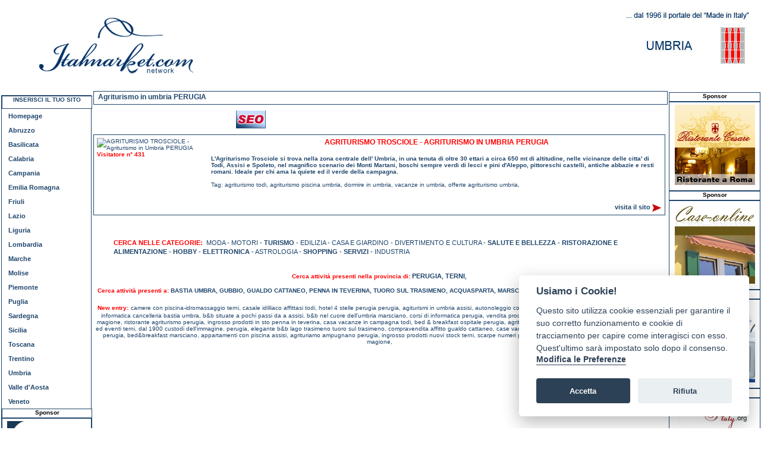

--- FILE ---
content_type: text/html; charset=UTF-8
request_url: https://www.umbria-italmarket.com/attivita/7393/agriturismo-in-umbria.html
body_size: 4821
content:
<!DOCTYPE HTML PUBLIC "-//W3C//DTD HTML 4.01 Transitional//EN">
<html>
<head>
<!-- Google Tag Manager -->
<script type="text/plain" data-cookiecategory="analytics">(function(w,d,s,l,i){w[l]=w[l]||[];w[l].push({'gtm.start':
new Date().getTime(),event:'gtm.js'});var f=d.getElementsByTagName(s)[0],
j=d.createElement(s),dl=l!='dataLayer'?'&l='+l:'';j.async=true;j.src=
'https://www.googletagmanager.com/gtm.js?id='+i+dl;f.parentNode.insertBefore(j,f);
})(window,document,'script','dataLayer','GTM-TD6RTFL');</script>
<!-- End Google Tag Manager -->
<link href="https://www.umbria-italmarket.com/stile1.css" rel="stylesheet" type="text/css"><meta http-equiv="Content-Type" content="text/html; charset=utf-8">
<style>
.logodx {
position:absolute;
right:0px;
top:2px;
width:332px;
height:150px;
background-image:url(https://www.italmarket.com/immagini/claimUMB.jpg);
background-position:right top;
}
#gabbiacentrale {
width:100%;
margin-top: 1px;
margin-bottom: 10px;
text-align: center;
text-decoration:none;
font-size:11px;
color: #1f456c;
height: auto;
}
.tabelladettagli {
border: 1px solid #1f456c;
font-size:10px;
color: #1f456c
}
.titolotabelladettagli {
font-size: 12px;
font-weight: bold;
color: red;
}
.testotabella2 {
font-size:10px;
font-weight:bolder;
}
.testotabella1 {
font-size:10px;
}
.testotabella1 a:link, .testotabella1 a:visited {
font-size:10px;
}
.testotabella1 a:hover, .testotabella1 a:active {
font-size:10px;
color:red;
}
.testocategorieregioni {
font-size: 11px;
color: #1f456c;
line-height:15px;
}
.testocategorieregioni1 {
font-size: 12px;
color: red;
line-height:15px;
}
.testocategorieregioni a:link, .testocategorieregioni a:visited {
color: red;
}
.testocategorieregioni a:hover, .testocategorieregioni a:active {
color: red;
}
.style5 {font-size: 12px}
.red { color: red; }
.red1 { color: red; font-size: 10px; font-weight: bold;}
</style>
<script type="text/javascript">
<!--
function MM_openBrWindow(theURL,winName,features) { //v2.0
  window.open(theURL,winName,features);
}
//-->
</script>
<script type="text/javascript" src="https://www.lazio-italmarket.com/js/jquery-1.6.1.js"></script>
<title>Agriturismo in umbria Perugia | attivita' commerciali presenti in Perugia - Agriturismo in umbria</title>
<meta NAME="description" CONTENT="Agriturismo in umbria Perugia e nell' umbria">
<meta NAME="keywords" CONTENT="Agriturismo in umbria, Perugia, umbria">
<meta name="google-site-verification" content="ppyTP5u0YxOLO8lm7ZwaX_yzCOTD-VJZhmik6kd3i7w" />
</head>
<body><!-- Google Tag Manager (noscript) -->
<noscript><iframe src="https://www.googletagmanager.com/ns.html?id=GTM-TD6RTFL"
height="0" width="0" style="display:none;visibility:hidden"></iframe></noscript>
<!-- End Google Tag Manager (noscript) -->
<div id="banneralto">
<div class="logosx"></div>
<div class="logodx"></div>
<div class="network"></div>
</div>
<div id="corpo">
  <div id="gabbiacentrale">
    <div class="scrittaitalmarket"><h1>Agriturismo in umbria PERUGIA </h1>
</div>
<table width="90%" border="0" align="center" cellpadding="2" cellspacing="0">
  <tr>
    <td width="50%"><div align="center"><a href="https://www.seoitalmarket.com" target="_blank"><img src="https://www.italmarket.com/gifseo.jpg" alt="Seo Italmarket - ottimizzazione siti web - rafforzamento immagine" name="seoitalmarket" width="50" height="30" vspace="8" border="0" id="seoitalmarket" /></a></div></td>
    <td width="50%"><div align="center"><g:plusone></g:plusone></div></td>
  </tr>
</table>
        <table width="100%" border="0" cellspacing="0" cellpadding="0">
              <tr>
            <td><table width="100%" border="0" align="center" cellpadding="5" cellspacing="0" class="tabelladettagli">
              <tr>
                <td width="20%" rowspan="2" valign="top"><img src="https://www.italmarket.com/regioni/phpThumb.php?src=upload/MfLoR-piscina19.jpg&w=350&h=400" alt="AGRITURISMO TROSCIOLE - Agriturismo in Umbria PERUGIA"><script>
$(document).ready(function(){
$('#visite180').load('https://www.umbria-italmarket.com/tracker/tracker.php?ID=180');
});
</script>
<div id="visite">
<span class="red"><strong>Visitatore n&deg; 431</strong></span></div>
<div id ="visite180"></div></td>
                  <td width="80%" height="40" valign="top"><div align="left">
                    <h5><span class="titolotabelladettagli">AGRITURISMO TROSCIOLE - AGRITURISMO IN UMBRIA PERUGIA</span></h5>
                      <span class="testotabella2">L'Agriturismo Trosciole si trova nella zona centrale dell' Umbria, in una tenuta di oltre 30 ettari a  circa 650 mt di altitudine, nelle vicinanze delle citta' di Todi, Assisi e Spoleto, nel magnifico scenario dei Monti Martani, boschi sempre verdi di lecci e pini d'Aleppo, pittoreschi castelli, antiche abbazie e resti romani. Ideale per chi ama la quiete ed il verde della campagna.</span><br>
                      <br>Tag: <a href="https://www.umbria-italmarket.com/tag/2932/agriturismo-todi.html" title="agriturismo todi"><span class="testotabella1">agriturismo todi</span></a>, <a href="https://www.umbria-italmarket.com/tag/2933/agriturismo-piscina-umbria.html" title="agriturismo piscina umbria"><span class="testotabella1">agriturismo piscina umbria</span></a>, <a href="https://www.umbria-italmarket.com/tag/2931/dormire-in-umbria.html" title="dormire in umbria"><span class="testotabella1">dormire in umbria</span></a>, <a href="https://www.umbria-italmarket.com/tag/2930/vacanze-in-umbria.html" title="vacanze in umbria"><span class="testotabella1">vacanze in umbria</span></a>, <a href="https://www.umbria-italmarket.com/tag/2929/offerte-agriturismo-umbria.html" title="offerte agriturismo umbria"><span class="testotabella1">offerte agriturismo umbria</span></a>,   
                  </div></td>
              </tr>
              <tr>
                <td height="40" valign="bottom"><p align="right"><br>
                      <a href="http://www.agritrosciole.com" target="_blank"><strong>visita il sito <img src="https://www.umbria-italmarket.com/immagini/frecciarossa.jpg" alt="visita il sito" width="16" height="13" border="0" align="absmiddle"></strong></a></p></td>
              </tr>
            </table></td>
        </tr>
        
      <tr>
        <td>&nbsp;</td>
      </tr>    </table>
        <br>
    <table width="100%" border="0" cellpadding="0" cellspacing="0">
      <tr>
        <td><table width="95%" border="0" align="center" cellpadding="5" cellspacing="4">
          <tr>
            <td class="testocategorieregioni"><div align="left"><strong><span class="red">CERCA NELLE CATEGORIE:</span></strong>&nbsp;
                  MODA&nbsp;-&nbsp;MOTORI&nbsp;-&nbsp;<a href=https://www.umbria-italmarket.com/categorie/turismo.html><strong>TURISMO</strong></a>&nbsp;-&nbsp;EDILIZIA&nbsp;-&nbsp;CASA E GIARDINO&nbsp;-&nbsp;DIVERTIMENTO E CULTURA&nbsp;-&nbsp;<a href=https://www.umbria-italmarket.com/categorie/salute-e-bellezza.html><strong>SALUTE E BELLEZZA</strong></a>&nbsp;-&nbsp;<a href=https://www.umbria-italmarket.com/categorie/ristorazione-e-alimentazione.html><strong>RISTORAZIONE E ALIMENTAZIONE</strong></a>&nbsp;-&nbsp;<a href=https://www.umbria-italmarket.com/categorie/hobby.html><strong>HOBBY</strong></a>&nbsp;-&nbsp;<a href=https://www.umbria-italmarket.com/categorie/elettronica.html><strong>ELETTRONICA</strong></a>&nbsp;-&nbsp;ASTROLOGIA&nbsp;-&nbsp;<a href=https://www.umbria-italmarket.com/categorie/shopping.html><strong>SHOPPING</strong></a>&nbsp;-&nbsp;<a href=https://www.umbria-italmarket.com/categorie/servizi.html><strong>SERVIZI</strong></a>&nbsp;-&nbsp;INDUSTRIA            </div></td>
          </tr>
        </table></td>
      </tr>
      <tr>
        <td>&nbsp;</td>
      </tr>
      <tr>
        <td>
            <div align="center">
              <h4><span class="red">Cerca attivit&agrave;  presenti nella provincia di:</span>
                <a href=https://www.umbria-italmarket.com/provincia/63/perugia.html>PERUGIA</a>, <a href=https://www.umbria-italmarket.com/provincia/92/terni.html>TERNI</a>,                 </h4>
            </div>
        </td>
      </tr>
    </table>
    <table width="100%" border="0" cellpadding="0" cellspacing="0">
      <tr>
        <td>
            <div align="center">
              <h4><span class="red">Cerca attivit&agrave; presenti a:</span>
                <a href=https://www.umbria-italmarket.com/citta/7356/bastia-umbra.html><span class="testotabella1">BASTIA UMBRA</span></a>, <a href=https://www.umbria-italmarket.com/citta/7378/gubbio.html><span class="testotabella1">GUBBIO</span></a>, <a href=https://www.umbria-italmarket.com/citta/7376/gualdo-cattaneo.html><span class="testotabella1">GUALDO CATTANEO</span></a>, <a href=https://www.umbria-italmarket.com/citta/7440/penna-in-teverina.html><span class="testotabella1">PENNA IN TEVERINA</span></a>, <a href=https://www.umbria-italmarket.com/citta/7409/tuoro-sul-trasimeno.html><span class="testotabella1">TUORO SUL TRASIMENO</span></a>, <a href=https://www.umbria-italmarket.com/citta/7414/acquasparta.html><span class="testotabella1">ACQUASPARTA</span></a>, <a href=https://www.umbria-italmarket.com/citta/7381/marsciano.html><span class="testotabella1">MARSCIANO</span></a>, <a href=https://www.umbria-italmarket.com/citta/7380/magione.html><span class="testotabella1">MAGIONE</span></a>, <a href=https://www.umbria-italmarket.com/citta/7406/todi.html><span class="testotabella1">TODI</span></a>, <a href=https://www.umbria-italmarket.com/citta/7355/assisi.html><span class="testotabella1">ASSISI</span></a>, <a href=https://www.umbria-italmarket.com/citta/7446/terni.html><span class="testotabella1">TERNI</span></a>, <a href=https://www.umbria-italmarket.com/citta/7393/perugia.html><span class="testotabella1">PERUGIA</span></a>,                 </h4>
            </div>
        </td>
      </tr>
    </table>
    <table width="100%" border="0" cellpadding="0" cellspacing="0">
      <tr>
        <td>
            <div align="center">
              <span class="red1">New entry:</span>
                <a href=https://www.umbria-italmarket.com/attivita/7446/camere-con-piscina-idromassaggio.html><span class="testotabella1">camere con piscina-idromassaggio terni, </span></a> <a href=https://www.umbria-italmarket.com/attivita/7406/casale-idilliaco-affittasi.html><span class="testotabella1">casale idilliaco affittasi todi, </span></a> <a href=https://www.umbria-italmarket.com/attivita/7393/hotel-4-stelle-perugia.html><span class="testotabella1">hotel 4 stelle perugia perugia, </span></a> <a href=https://www.umbria-italmarket.com/attivita/7355/agiturismi-in-umbria.html><span class="testotabella1">agiturismi in umbria assisi, </span></a> <a href=https://www.umbria-italmarket.com/attivita/7393/autonoleggio-con-conducente.html><span class="testotabella1">autonoleggio con conducente perugia, </span></a> <a href=https://www.umbria-italmarket.com/attivita/7406/compravendita-immobili.html><span class="testotabella1">compravendita immobili todi, </span></a> <a href=https://www.umbria-italmarket.com/attivita/7356/informatica-cancelleria.html><span class="testotabella1">informatica cancelleria bastia umbra, </span></a> <a href=https://www.umbria-italmarket.com/attivita/7355/band'b-situate-a-pochi-passi-da-a.html><span class="testotabella1">b&b situate a pochi passi da a assisi, </span></a> <a href=https://www.umbria-italmarket.com/attivita/7381/band'b-nel-cuore-dellumbria.html><span class="testotabella1">b&b nel cuore dell'umbria marsciano, </span></a> <a href=https://www.umbria-italmarket.com/attivita/7393/corsi-di-informatica.html><span class="testotabella1">corsi di informatica perugia, </span></a> <a href=https://www.umbria-italmarket.com/attivita/7393/vendita-prodotti-tipici-umbri.html><span class="testotabella1">vendita prodotti tipici umbri perugia, </span></a> <a href=https://www.umbria-italmarket.com/attivita/7380/relais-agriturismo-biologico.html><span class="testotabella1">relais agriturismo biologico magione, </span></a> <a href=https://www.umbria-italmarket.com/attivita/7393/ristorante-agriturismo.html><span class="testotabella1">ristorante agriturismo perugia, </span></a> <a href=https://www.umbria-italmarket.com/attivita/7440/ingrosso-prodotti-in-sto.html><span class="testotabella1">ingrosso prodotti in sto penna in teverina, </span></a> <a href=https://www.umbria-italmarket.com/attivita/7406/casa-vacanze-in-campagna.html><span class="testotabella1">casa vacanze in campagna todi, </span></a> <a href=https://www.umbria-italmarket.com/attivita/7393/bed-and'-breakfast-ospitale.html><span class="testotabella1">bed & breakfast ospitale perugia, </span></a> <a href=https://www.umbria-italmarket.com/attivita/7378/agriturismo-in-umbria-a-gubbio.html><span class="testotabella1">agriturismo in umbria a gubbio gubbio, </span></a> <a href=https://www.umbria-italmarket.com/attivita/7446/noleggio-catering-ed-eventi.html><span class="testotabella1">noleggio catering ed eventi terni, </span></a> <a href=https://www.umbria-italmarket.com/attivita/7393/dal-1900-custodi-dellimmagine.html><span class="testotabella1">dal 1900 custodi dell'immagine. perugia, </span></a> <a href=https://www.umbria-italmarket.com/attivita/7409/elegante-band'b-lago-trasimeno.html><span class="testotabella1">elegante b&b lago trasimeno tuoro sul trasimeno, </span></a> <a href=https://www.umbria-italmarket.com/attivita/7376/compravendita-affitto.html><span class="testotabella1">compravendita affitto gualdo cattaneo, </span></a> <a href=https://www.umbria-italmarket.com/attivita/7414/case-vacanza-e-ristorante.html><span class="testotabella1">case vacanza e ristorante acquasparta, </span></a> <a href=https://www.umbria-italmarket.com/attivita/7393/agriturismo-in-umbria.html><span class="testotabella1">agriturismo in umbria perugia, </span></a> <a href=https://www.umbria-italmarket.com/attivita/7381/bedand'breakfast.html><span class="testotabella1">bed&breakfast marsciano, </span></a> <a href=https://www.umbria-italmarket.com/attivita/7355/appartamenti-con-piscina.html><span class="testotabella1">appartamenti con piscina assisi, </span></a> <a href=https://www.umbria-italmarket.com/attivita/7393/agrituriamo-ampugnano.html><span class="testotabella1">agrituriamo ampugnano perugia, </span></a> <a href=https://www.umbria-italmarket.com/attivita/7446/ingrosso-prodotti-nuovi-stock.html><span class="testotabella1">ingrosso prodotti nuovi stock terni, </span></a> <a href=https://www.umbria-italmarket.com/attivita/7446/scarpe-numeri-piccoli-e-grandi.html><span class="testotabella1">scarpe numeri piccoli e grandi terni, </span></a> <a href=https://www.umbria-italmarket.com/attivita/7380/oli-essenziali-bio,-cosmesi-bio.html><span class="testotabella1">oli essenziali bio, cosmesi bio magione, </span></a>                 
            </div>
        </td>
      </tr>
    </table>
    <br>
    
  </div>
</div>
<div id="gabbiabannersx">
<div class="nomesponsor" style="height:20px; display:block;"><a href="javascript:;" onClick="MM_openBrWindow('https://www.italmarket.com/regioni/inserisci.php','','scrollbars=yes,resizable=yes,width=800,height=600')">INSERISCI IL TUO SITO</a></div>
<ul class="menusx">
<li><a href="https://www.umbria-italmarket.com/">Homepage</a></li>

<li><a href="https://www.abruzzo-italmarket.com">Abruzzo</a></li>
<li><a href="https://www.basilicata-italmarket.com">Basilicata</a></li>
<li><a href="https://www.calabria-italmarket.com">Calabria</a></li>
<li><a href="https://www.campania-italmarket.com">Campania</a></li>
<li><a href="https://www.emiliaromagna-italmarket.com">Emilia Romagna</a></li>
<li><a href="https://www.friuliveneziagiulia-italmarket.com">Friuli</a></li>
<li><a href="https://www.lazio-italmarket.com">Lazio</a></li>
<li><a href="https://www.liguria-italmarket.com">Liguria</a></li>
<li><a href="https://www.lombardia-italmarket.com">Lombardia</a></li>
<li><a href="https://www.marche-italmarket.com">Marche</a></li>
<li><a href="https://www.molise-italmarket.com">Molise</a></li>
<li><a href="https://www.piemonte-italmarket.com">Piemonte</a></li>
<li><a href="https://www.puglia-italmarket.com">Puglia</a></li>
<li><a href="https://www.sardegna-italmarket.com">Sardegna</a></li>
<li><a href="https://www.sicilia-italmarket.com">Sicilia</a></li>
<li><a href="https://www.toscana-italmarket.com">Toscana</a></li>
<li><a href="https://www.trentinoaltoadige-italmarket.com">Trentino</a></li>
<li><a href="https://www.umbria-italmarket.com">Umbria</a></li>
<li><a href="https://www.valledaosta-italmarket.com">Valle d'Aosta</a></li>
<li><a href="https://www.veneto-italmarket.com">Veneto</a></li>
</ul>
<div class="nomesponsor">  Sponsor</div>
<div class="gabbiabanner"><a href="http://mobiliperufficio.italmarket.com" target="_blank"><img src="https://www.italmarket.com/immagini/banner/mobiliperufficio3.gif" alt="MOBILI PER UFFICIO" width="135" height="135" border="0"></a></div>
</div>

<div id="gabbiabannerdx">
<div class="nomesponsor">  Sponsor</div>
<div class="gabbiabanner"><a href="http://ristorantecesare.italmarket.com" target="_blank"><img src="https://www.italmarket.com/immagini/banner/ristorantecesare3.jpg" alt="Ristorante Cesare a piazza cavour roma" width="135" height="135" border="0"></a></div>
<div class="nomesponsor">  Sponsor</div>
<div class="gabbiabanner"><a href="http://www.case-online.com" target="_blank"><img src="https://www.italmarket.com/immagini/banner/caseonline3.jpg" alt="Annunci immobiliari in Italia" width="135" height="135"  border="0"></a></div>
<div class="nomesponsor">  Sponsor</div>
<div class="gabbiabanner"><a href="http://silcaletturacontatori.italmarket.com/" target="_blank"><img src="https://www.italmarket.com/immagini/banner/silcaletturacontatori3.jpg" alt="Silca Lettura contatori a roma," width="135" height="135" border="0"></a></div>
<div class="nomesponsor">  Sponsor</div>
<div class="gabbiabanner"><a href="http://marche-alberghi.italmarket.com/" target="_blank"><img src="https://www.italmarket.com/immagini/banner/alberghi-marche3.jpg" alt="ALBERGHI MARCHE" width="135" height="135" border="0"></a></div>
</div>
<div id="bannersotto">
  <p>Italmarket.com - Copyright 1996 - I contenuti di questo sito, anche parziali,
  non possono essere riprodotti senza autorizzazione scritta. </p>
  <p>Italmarket Srl - Via Alberto Franchetti 20 - 00124 Roma - Tel. 06.4565.0782<BR>
  REA 1330730 - Cap. soc.  &euro; 10.000,00 i.e. - P. Iva e Cod. Fiscale 11831131005 - e-mail <A href="mailto:info@italmarket.com">info@italmarket.com</A></p><script defer src="/cookieconsent.js"></script>
<script defer src="/app.js"></script>
<div style="background-color:white;margin-top:10px;height:40px;line-height:40px;text-align:center;font-family:inherit; font-size:12px;color:white;">
<a href="javascript:void(0);" aria-label="View cookie settings" data-cc="c-settings" style="border:1px solid #000; padding:4px 8px  4px 8px;background-color:#40505a; color:white;">Preferenze GDPR Cookie</a></div>
</div>



</body>
</html>
